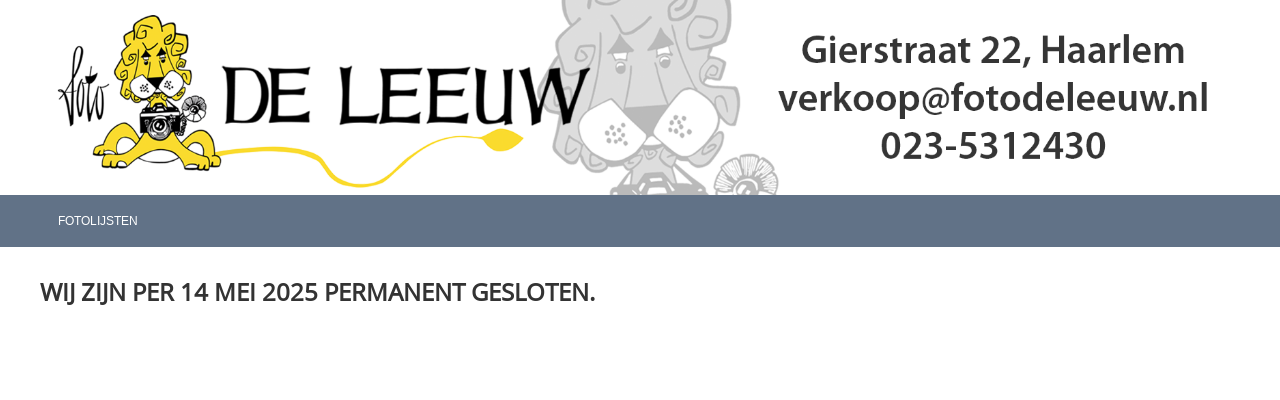

--- FILE ---
content_type: text/html; charset=UTF-8
request_url: https://www.fotodeleeuw.nl/compact-cameras/nikon/
body_size: 11173
content:
<!DOCTYPE html> <html lang="nl" class="no-js"> <head> <meta http-equiv="content-type" content="text/html; charset=utf-8"/> <meta name="description" content=""/> <meta name="robots" content="index,follow"> <meta name="viewport" content="width=device-width, initial-scale=1, user-scalable=yes, maximum-scale=5" /> <title>Nikon</title> <base href="https://www.fotodeleeuw.nl/"/> <link rel="dns-prefetch" href="https://fonts.gstatic.com/"> <link rel="dns-prefetch" href="https://cdn.shoptrader.com/"> <link rel="dns-prefetch" href="https://connect.facebook.net/"> <link rel="prefetch" href="/images/fonts/droid_sans_regular.ttf" fetchpriority="high"> <link rel="prefetch" href="/images/fonts/open_sans_regular.ttf" fetchpriority="high"> <link rel="icon" href="https://www.fotodeleeuw.nl/images/faviconimages/Vaficon logo 64x64px.jpg" type="image/x-icon"> <link rel="shortcut icon" type="image/x-icon" href="https://www.fotodeleeuw.nl/images/faviconimages/Vaficon logo 64x64px.jpg"/> <link rel="canonical" href="https://www.fotodeleeuw.nl/compact-cameras/nikon/"/> <script>
        window.translations = {
                        PRODUCT_CARD_ARIA_LABEL: 'Product: ',
            PRODUCT_PRIJS_ARIA_LABEL: 'Prijs: ',
                        SHOPPING_CART_BUTTON_ARIA_LABEL_1: 'Voeg ',
            SHOPPING_CART_BUTTON_ARIA_LABEL_2: ' toe aan winkelwagen',
            PRODUCT_PRIJS_KORTING_ARIA_LABEL_1: 'Van ',
            PRODUCT_PRIJS_KORTING_ARIA_LABEL_2: ' voor ',
                        SHOPPINGCART_ARIA_LIVE_QUANTITY_UPDATE_MESSAGE_BEGIN: 'Aantal van',
            SHOPPINGCART_ARIA_LIVE_QUANTITY_INCREASE_MESSAGE: 'is verhoogd naar',
            SHOPPINGCART_ARIA_LIVE_QUANTITY_DECREASE_MESSAGE: 'is verlaagd naar',
            SHOPPINGCART_ARIA_LIVE_DELETE_PRODUCT_MESSAGE: 'is verwijderd uit de winkelwagen.',
            SHOPPINGCART_ARIA_LIVE_QUANTITY_REFRESH_MESSAGE: 'is bijgewerkt naar'
        };
    </script> <style>
            @font-face{font-family:'Droid Sans';font-style:normal;font-weight:400;size-adjust:100%;src:local('Droid Sans'),local('DroidSans'),url(/images/fonts/droid_sans_regular.ttf) format('truetype');font-display:swap}@font-face{font-family:'Open Sans';font-style:normal;font-weight:400;size-adjust:100%;src:local('Open Sans'),local('OpenSans'),url(/images/fonts/open_sans_regular.ttf) format('truetype');font-display:swap}.wishlist_button{width:100%;height:15px}@media screen and (min-width:963px){div#column_left,div#column_right{position:relative;float:left;width:20%}div.wrapper.content div#content.col_left,div.wrapper.content div#content.col_right{position:relative;float:left;width:-moz-calc(80% - 10px);width:-webkit-calc(80% - 10px);width:calc(80% - 10px)}div.wrapper.content.col_left.col_right div#content{position:relative;float:left;margin-left:10px;margin-right:10px;width:-moz-calc(60% - 20px);width:-webkit-calc(60% - 20px);width:calc(60% - 20px)}}@media screen and (max-width:479px) and (min-width:120px){div.wrapper.content div.categories.mobile_products__cols--1,div.wrapper.content div.products_gallery_row.mobile_products__cols--1{margin:0 auto;margin-bottom:10px;width:-moz-calc(100% - 5px);width:-webkit-calc(100% - 5px);width:calc(100% - 5px)}div.wrapper.content div.categories.mobile_products__cols--2,div.wrapper.content div.products_gallery_row.mobile_products__cols--2{margin-right:10px;margin-bottom:10px;width:-moz-calc(50% - 13px);width:-webkit-calc(50% - 13px);width:calc(50% - 13px)}div.wrapper.content.productsHasBorder div.categories.mobile_products__cols--2,div.wrapper.content.productsHasBorder div.products_gallery_row.mobile_products__cols--2{margin-right:6px;margin-bottom:6px;width:-moz-calc(50% - 16px);width:-webkit-calc(50% - 16px);width:calc(50% - 16px)}}@media screen and (min-width:120px) and (max-width:479px){div.wrapper.content div.categories:nth-child(2n),div.wrapper.content div.products_gallery_row:nth-child(2n){margin-right:0}}@media screen and (min-width:120px) and (max-width:724px){div#content,div#menu,div.container{margin:0 auto;position:relative}}@media screen and (min-width:120px) and (max-width:724px){div#content{width:-moz-calc(100% - 20px);width:-webkit-calc(100% - 20px);width:calc(100% - 20px)}}@media screen and (min-width:725px) and (max-width:962px){div#content{position:relative;margin:0 auto;width:-moz-calc(100% - 20px);width:-webkit-calc(100% - 20px);width:calc(100% - 20px)}}div.categories,div.products_gallery_row,div.products_lijst_row{padding:4px;position:relative;float:left}div.categories_imagecontainer,div.products_gallery_row_imagecontainer,div.products_lijst_row_imagecontainer{position:relative;text-align:center}div.layover{position:absolute;top:0;left:0;right:0;margin:auto;text-align:center;z-index:5;height:100%;width:100%}.products_gallery_row_imagecontainer.vierkant,.categories_imagecontainer.vierkant,.vierkant div.layover{aspect-ratio:auto 1 / 1}.products_gallery_row_imagecontainer.langwerpig,.categories_imagecontainer.langwerpig,.langwerpig div.layover{aspect-ratio:auto 209 / 250}@media screen and (min-width:120px) and (max-width:724px){.productinfo_imagecontainer{--container__width:100}}@media screen and (min-width:280px) and (max-width:724px){.productinfo_imagecontainer{--container__width:260}}@media screen and (min-width:320px) and (max-width:724px){.productinfo_imagecontainer{--container__width:300}}@media screen and (min-width:360px) and (max-width:724px){.productinfo_imagecontainer{--container__width:340}}@media screen and (min-width:375px) and (max-width:724px){.productinfo_imagecontainer{--container__width:355}}@media screen and (min-width:390px) and (max-width:724px){.productinfo_imagecontainer{--container__width:370}}@media screen and (min-width:414px) and (max-width:724px){.productinfo_imagecontainer{--container__width:394}}@media screen and (min-width:428px) and (max-width:724px){.productinfo_imagecontainer{--container__width:408}}@media screen and (min-width:476px) and (max-width:724px){.productinfo_imagecontainer{--container__width:456}}@media screen and (min-width:725px){.productinfo_imagecontainer{aspect-ratio:1 / 1}}@media screen and (min-width:725px){.productinfo_imagecontainer.product-has-single-image.productimage-has-no-thumbnail{aspect-ratio:5 / 4}}
/*!*.productinfo_imagecontainer #owl-carousel-big.owl-loaded .owl-dots,*!*/
 @media screen and (max-width:724px){.productinfo_imagecontainer{--productinfo-owl-dots__height:40;--productinfo-owl-thumbnails__height:80;--productinfo-owl-dots-and-thumbnails__height:120}.productinfo_imagecontainer{--productinfo-product-image__width:var(--container__width);--productinfo-product-image__height:var(--container__width)}.productinfo_imagecontainer.langwerpig{--langwerpig-aspect-ratio:calc(250 / 209);--productinfo-product-image__height:calc(var(--container__width) * var(--langwerpig-aspect-ratio))}.productinfo_imagecontainer:not(.product-has-single-image):not(.productimage-has-no-thumbnail){aspect-ratio:var(--container__width) / calc(var(--productinfo-product-image__height) + var(--productinfo-owl-dots-and-thumbnails__height))}.productinfo_imagecontainer.product-has-single-image:not(.productimage-has-no-thumbnail){aspect-ratio:var(--container__width) / calc(var(--productinfo-product-image__height) + var(--productinfo-owl-thumbnails__height))}.productinfo_imagecontainer.product-has-single-image.productimage-has-no-thumbnail{aspect-ratio:var(--container__width) / var(--productinfo-product-image__height)}.productinfo_imagecontainer:not(.product-has-single-image) #owl-carousel-big{min-height:calc((var(--productinfo-product-image__height) + var(--productinfo-owl-dots__height)) * 1px)}.productinfo_imagecontainer.product-has-single-image #owl-carousel-big{min-height:calc(var(--productinfo-product-image__height) * 1px)}.productinfo_imagecontainer #owl-carousel-big .owl-dots,.productinfo_imagecontainer #owl-carousel-thumb{transition-delay:.2s;transition-duration:.1s;transition-property:opacity}.productinfo_imagecontainer:has(#owl-carousel-thumb:not(.owl-loaded)) .owl-dots,.productinfo_imagecontainer #owl-carousel-thumb:not(.owl-loaded){opacity:0}}.advanced-search-inner .configuration_tep_meta{margin-bottom:1rem}.lastViewedProduct_image{aspect-ratio:auto 5 / 6}.owl-thumb img{width:auto;height:auto}.lastViewedProduct_image img,.products_gallery_row_imagecontainer img,.categories_imagecontainer img,#mobile_menu_logo img,#preview img{width:auto;height:auto}#breadcrums span{display:inline-block;margin-bottom:5px}#breadcrums a{float:left}#breadcrums span.raquo,#breadcrums span.space{float:left;margin:0 5px}@media screen and (max-width:768px){#breadcrums.breadcrumbs_mobile_inline{width:100%;overflow:hidden}.breadcrumbs_mobile_inline{margin-bottom:16px}#breadcrums.breadcrumbs_mobile_inline .breadcrumbs-listing{display:flex;overflow-x:auto;white-space:nowrap;-webkit-overflow-scrolling:touch;-ms-overflow-style:none;scrollbar-height:none;scrollbar-width:none}#breadcrums.breadcrumbs_mobile_inline .breadcrumbs-listing::-webkit-scrollbar{display:none}}div#productinfo_previous_next{position:relative;margin-bottom:10px;text-align:right}div#productinfo_previous_next ul li{position:relative;display:block;float:right;margin:0 0 0 5px}div#productinfo_previous_next ul li.listing{position:relative;display:block;float:left;margin:4px 0 0 5px}div#productinfo_previous_next ul li.next a,div#productinfo_previous_next ul li.previous a{display:inline-block;padding:3px;-webkit-border-radius:5px;-moz-border-radius:5px;border-radius:5px}div#productinfo_previous_next ul li a span{display:inline-block;text-indent:-9999px}div.sortby{position:relative;padding:10px 0;height:25px;line-height:25px}div.products_display_count{position:relative;float:left}div.product-listing-sorting{position:relative;float:right}div.product-listing-sorting input.submit-btn{display:none}@media screen and (min-width:120px) and (max-width:724px){div.sortby{height:auto}div.halfwidth,div.products_display_count{position:relative;float:left}div.product-listing-sorting{position:relative;float:right}div.product-listing-sorting select{width:100px}div#productinfo_left,div#productinfo_right,productinfo_left_and_right{position:relative;float:none;width:100%}}@media screen and (min-width:1200px){div.wrapper.bigScreen div#productinfo_left{position:relative;float:left;width:46%}div.wrapper.bigScreen div#productinfo_right{position:relative;float:right;margin-left:4%;width:48%}div.wrapper.no_col div#PRODUCT_INFO_PRICE_BOX div#productinfo_price_box_left{position:relative;float:left;width:50%}div.wrapper.no_col div#PRODUCT_INFO_PRICE_BOX div#productinfo_price_buttons_right{position:relative;float:right;width:100%}div.wrapper.no_col div#PRODUCT_INFO_PRICE_BOX div#productinfo_price_box_right{position:relative;float:right;width:50%}}.products_gallery_row_imagecontainer,.categories_imagecontainer,div.layover{width:-moz-available;width:-webkit-fill-available}.div_product_counter.products_gallery_row{display:flex;flex-direction:column;flex-wrap:wrap}.products_gallery_row_name{flex:1 1 auto;width:100%}.page_placeholder_layover,#wishlist_popup,#mobile_menu_container,#quickview_overlay,#quickview_holder,.floating_basket_wrapper,.mobile_menu_search_bar{display:none}.mobile_menu_open{display:block!important}div.clear{clear:both}.box-disabled{display:none}div.wrapper.full{width:100%}div#footer,div#header,div#menu,div#menu_top,div#menu_top_standaard{position:relative;margin:0 auto}*,a img{border:0}article,aside,code,details,figcaption,figure,footer,header,hgroup,menu,nav,pre,section{display:block}a img,img{max-width:100%}#mobile_menu_container.contains_submenu #mobile_menu.mobile_menu_open #cols_mobile #categories{display:flex;flex-direction:column;justify-content:space-between;min-height:calc(100vh - 70px)}.sub-menu-mobile{margin:0 .5rem}.sub-menu-mobile__top-menu-content{background-color:rgb(0 0 0 / .05);margin-top:2rem;margin-bottom:8px}.sub-menu-mobile__top-menu-content .top_menu li[class*="item"]{display:block;padding:0 10px;height:50px;line-height:50px;color:#333;cursor:pointer}.sub-menu-mobile__top-menu-content .top_menu li[class*="item"]{display:block;padding:0 10px;height:50px;line-height:50px;color:#333;cursor:pointer}.sub-menu-mobile__top-menu-content .top_menu li[class*="item"]:not(:last-of-type){border-bottom:1px solid rgb(0 0 0 / .075)}.sub-menu-mobile__social-media-items .menu-top-content__social-media-items{font-size:1.5em}.sub-menu-mobile__social-media-items .menu-top-content__social-media-items a:not(:first-of-type){margin-left:.5rem}.menu_top_content img,.header_bottom img,#owl-carousel-homepage img,.bottom_footer img,.box_content img,#PRODUCT_INFO_DESCRIPTION_BOX img,.price_box img,#blog img,.changetable img{height:auto}*{padding:0;margin:0}a,a i[class^=icon-]{text-decoration:none}input.general_input_field{padding:0 5px;border:1px solid #d9d9d9;-webkit-border-radius:5px;-moz-border-radius:5px;border-radius:5px;height:25px}div.account-icon,div.menu-icon,div.search-icon,div.shopping-icon{top:4px;height:40px;line-height:40px;font-size:24px;text-align:center;position:relative;cursor:pointer}@media screen and (min-width:120px) and (max-width:962px){div.wrapper.full.fixed.menu_top,div.wrapper.header,div.wrapper.header_bottom{position:relative!important}div.wrapper{position:relative;float:none;width:100%}div#menu ul.parent,div.wrapper.menu_top{display:none}div.menu-icon,div.search-icon,div.shopping-icon{display:block}div#column_left,div#column_right,div.wrapper:not(.menu) div.hide_searchbox{display:none}div#menu{height:50px;position:relative;margin:0 auto;width:100%}div.searchbox,div.searchbox input.searchInput{box-shadow:none!important;float:left!important;height:40px!important;position:relative!important}div.searchbox{background:#fff0!important;border:0!important;border-radius:0!important;left:0!important;margin:0 0 0 10px!important;padding:0!important;right:0!important;top:5px!important;width:calc(100% - 166px)!important}div.searchbox input.searchInput{border-radius:0;padding:0 5px!important;width:calc(100% - 53px)!important}div.searchbox button.searchSubmit,div.searchbox span.searchSubmit{border:0!important;box-shadow:none!important;height:40px!important;width:40px!important}div.searchbox span.searchSubmit{background:#fff;color:#000;cursor:pointer!important;display:inline-block!important;padding:0!important;position:relative!important;text-align:center!important}div.searchbox button.searchSubmit{background:#fff0;border-radius:0;font-size:18px;left:0!important;margin:0!important;position:absolute!important;top:2px!important}div#menu>.searchbox{display:none!important}div#shoppingcart div.form_section{width:100%}div.menu-icon{margin-left:20px;float:left}div.account-icon,div.search-icon,div.shopping-icon{margin-right:5px;margin-left:5px;float:right;width:30px}div.menu-icon span.icon-menu7{position:relative}div.menu-icon span.text-menu7{bottom:3px;font-size:12px;height:10px;left:0;line-height:10px;position:absolute;width:40px}}@media screen and (min-width:963px){div#mobile_menu,div.header_mobile_logo,div.search-icon{display:none}}@media screen and (min-width:1200px){div#mobile_menu_logo,div.account-icon,div.menu-icon,div.search-icon,div.shopping-icon{display:none}div.container{position:relative;margin:0 auto;padding-top:10px;padding-bottom:10px}div.wrapper.wideScreen div#footer,div.wrapper.wideScreen div#header,div.wrapper.wideScreen div#menu_top,div.wrapper:not(.full).wideScreen{position:relative;margin:0 auto;width:1200px}div.wrapper.bigScreen div#footer,div.wrapper.bigScreen div#header,div.wrapper.bigScreen div#menu_top,div.wrapper:not(.full).bigScreen,div.wrapper.bigScreen div#menu_full div#menu{position:relative;margin:0 auto;width:98%}div.wrapper.smallScreen div#footer,div.wrapper.smallScreen div#header,div.wrapper.smallScreen div#menu_top,div.wrapper:not(.full).smallScreen{position:relative;margin:0 auto;width:963px}div.wrapper.smallScreen.menuHasBorder.menu div#menu,div.wrapper.smallScreen.menuHasBorder.menu div#menu div.dropdown_menu_horizontaal,div.wrapper.smallScreen.menuHasBorder.menu div#menu>ul>li:hover>div.dropdown_menu_horizontaal{width:961px}div.wrapper.smallScreen.menu div#menu,div.wrapper.smallScreen.menu div#menu div.dropdown_menu_horizontaal,div.wrapper.smallScreen.menu div#menu>ul>li:hover>div.dropdown_menu_horizontaal{width:963px}div.wrapper.wideScreen.menuHasBorder.menu div#menu,div.wrapper.wideScreen.menuHasBorder.menu div#menu div.dropdown_menu_horizontaal,div.wrapper.wideScreen.menuHasBorder.menu div#menu>ul>li:hover>div.dropdown_menu_horizontaal{width:1198px}div.wrapper.wideScreen.menu div#menu,div.wrapper.wideScreen.menu div#menu div.dropdown_menu_horizontaal,div.wrapper.wideScreen.menu div#menu>ul>li:hover>div.dropdown_menu_horizontaal{width:1200px}div#menu ul.parent{display:block}div.wrapper.content.no_col.same_background div.container{padding-left:0;padding-right:0}div.wrapper.content.no_col div.container{padding-left:10px;padding-right:10px}div.wrapper.content.no_col div#content{position:relative;width:100%}div.searchbox{margin-top:13px;width:160px}div.searchbox input.searchInput{width:120px}div.contentBlock,div.w25,div.w33,div.w50,div.w66,div.w75{float:left}div.w25{width:-moz-calc(25% - 7.5px);width:-webkit-calc(25% - 7.5px);width:calc(25% - 7.5px)}div.w33{width:-moz-calc(33.33% - 6.66px);width:-webkit-calc(33.33% - 6.66px);width:calc(33.33% - 6.66px)}div.w50{width:-moz-calc(50% - 5px);width:-webkit-calc(50% - 5px);width:calc(50% - 5px)}div.w66{width:-moz-calc(66.66% - 3.33px);width:-webkit-calc(66.66% - 3.33px);width:calc(66.66% - 3.33px)}div.w75{width:-moz-calc(75% - 2.5px);width:-webkit-calc(75% - 2.5px);width:calc(75% - 2.5px)}div.w100{float:none;width:-moz-calc(100%);width:-webkit-calc(100%);width:calc(100%);margin-right:0}}@media screen and (min-width:1367px){div.wrapper.bigScreen div#footer,div.wrapper.bigScreen div#header,div.wrapper.bigScreen div#menu_top,div.wrapper:not(.full).bigScreen,div.wrapper.bigScreen div#menu_full div#menu{position:relative;margin:0 auto;width:80%}}div.wrapper.full.fixed.menu_top{position:fixed;top:0;left:0;height:40px;width:100%}div#menu_top,div#menu_top>ul,div#menu_top>ul>li{position:relative}div.wrapper.menu_top{z-index:7779}div.wrapper.menu{z-index:1000}div#menu_top_content{position:relative;float:left;height:40px;line-height:40px}div#menu_top{height:40px}div#menu_top>ul{float:right}div#inner_menu ul li,div#menu_top>ul>li,div.languages_controller ul li{float:left;list-style:none}div#menu_top ul li{padding:0 10px}div#menu_top ul li.login-button{padding:0 20px 0 10px}div#menu_top ul li.login-button>a>i{right:5px}div#menu_top>ul,div.languages_controller ul{line-height:40px}div#menu_top li#logged-in-bar>span.logout{margin-left:10px}body.logged-in ul.top_menu>li>a[href$="create_account.php"]{display:none}.clearfix:after,div#menu_top:after,div.configuration_tep_meta:after,div.menu_top:after,div.tep_meta_continue:after,div.tep_meta_general:after{content:".";display:block;height:0;clear:both;visibility:hidden}div#loggedin-bar,div#login-bar,div.ac_results{-moz-border-radius-bottomright:5px;-moz-border-radius-bottomleft:5px}div#loggedin-bar,div.ac_results{-webkit-border-bottom-right-radius:5px;-webkit-border-bottom-left-radius:5px;border-bottom-right-radius:5px;border-bottom-left-radius:5px}div#mobile_menu_logo{width:calc(100% - 200px);position:relative;float:right;text-align:center;height:50px}div#mobile_menu_logo img{height:42px;margin:2px 0}div.wrapper.header img,div.wrapper.header_bottom img{max-width:100%;vertical-align:top}div.header_mobile_logo{position:relative;margin:0 auto;padding-top:10px;text-align:center}div.searchbox{position:relative;float:right;height:33px;width:160px;font-size:16px;line-height:18px;color:#000}div.searchbox input.searchInput{position:relative;float:left;height:25px;border:0;-webkit-border-radius:0;-moz-border-radius:0;border-radius:0;color:#000}div.searchbox input.searchInput:-webkit-input-placeholder{color:#000;opacity:1}div.searchbox input.searchInput:-moz-placeholder{color:#000;opacity:1}div.searchbox input.searchInput:-ms-input-placeholder{color:#000;opacity:1}div.searchbox span.searchSubmit{background:#fff;display:inline-block;position:relative;text-align:center;font-size:16px;height:25px;color:#000}div.searchbox button.searchSubmit{border:0;background:0 0;border-radius:0;height:25px;width:25px}div.basket_wrapper{display:block;position:relative;margin-top:5px;margin-left:5px;height:30px;float:right;z-index:7780;-webkit-border-radius:5px;-moz-border-radius:5px;border-radius:5px}div.basket_wrapper .loading{height:100px}div.basket_wrapper:hover{-webkit-border-radius:5px;-webkit-border-bottom-right-radius:0;-webkit-border-bottom-left-radius:0;-moz-border-radius:5px;-moz-border-radius-bottomright:0;-moz-border-radius-bottomleft:0;border-radius:5px 5px 0 0}div.basket_wrapper:hover div.floating_basket_wrapper{position:absolute;display:block;top:30px;right:0;width:375px;-webkit-border-radius:5px;-webkit-border-top-right-radius:0;-moz-border-radius:5px;-moz-border-radius-topright:0;border-radius:5px 0 5px 5px}div.cart_content span.icon{position:absolute;top:5px;right:8px;font-size:20px}div.cart_content span.quantity{position:absolute;top:3px;right:0;line-height:18px;padding:0 5px;height:18px;text-align:center;-webkit-border-radius:10px;-moz-border-radius:10px;border-radius:10px}div.cart_content span.no-icon.quantity{top:6px}div.load_cart_content{position:relative;display:block;float:right;height:15px;right:6px;width:15px;top:7px;background:url(../cart_content_loader.gif) no-repeat!important}div.cart_content{position:relative;margin:0 5px;line-height:30px;height:30px;float:right;font-weight:700;background-repeat:repeat-x}div.cart_content span.shopping_cart_text{position:relative;margin-left:5px;margin-right:50px}.home_page_listing{display:flex;-webkit-flex-wrap:wrap;flex-wrap:wrap}.product_info_manuals{margin:0 0 10px 0}body{background:#fff;background-image:none;background-position:center center;background-repeat:repeat;background-attachment:fixed}body,span.text,.item_level_1{font-family:Open Sans;font-size:12px;line-height:30px}div.wrapper.smallScreen.header,div.wrapper.wideScreen.header,div.wrapper.bigScreen.header{background:#fff}div.wrapper.header_bottom,div.wrapper.content{background:#fff;color:#333}a{color:#333}div.wrapper.menu_top{background:#465363;color:#fff}li.login-button.clicked,div.wrapper.menu_top ul li:hover{background:#000}div#menu_top ul li a{color:#fff}div#menu_top ul li:hover a{color:#fff}li.login-button.clicked a{color:#ffffff!important}div#loggedin-bar a,div#login-bar a{color:#ffffff!important}div#loggedin-bar,div#login-bar{background:#465363!important}div.lastViewedProduct_box_container h3,div#filterContainer div.filter-header,#leeftijdcontrole h1,#leeftijdcontrole h2,#content h1,#content h2,#content h3,#content h4,#content h5,#content h6,.box_top,.box_product_name h2,.lastViewedProduct h2,span.content-header{font-family:Open Sans;font-size:14px}.item_level_0{font-family:Helvetica,Arial,sans;font-size:12px}div#menu_full{background:#617287;border:1px solid #617287}@media screen and (min-width:963px){div#menu>ul{width:801px}}@media screen and (min-width:1200px){div#menu>ul{width:1038px}}div#menu{background:#617287}div.searchbox_mobile span,div#menu_mobile ul li a,div#menu ul li a{color:#fff}@media screen and (min-width:120px) and (max-width:962px){div#menu,div#menu a{background:#617287;color:#fff}}div#menu ul li.active,div#menu ul li.iehover{background:#e8e8e8}div#menu ul li.active a,div#menu ul li.iehover a{color:#465363;background:#e8e8e8}div#menu li.item_level_0{border-right:1px solid #617287}div#menu ul li.item_level_0 ul{border:1px solid #617287}div#menu ul li.iehover ul li:hover>a{background:#617287;color:#fff}.item_level_1{background:#617287}.item_level_2{background:#617287}.item_level_3{background:#617287}.item_level_4{background:#617287}.item_level_5{background:#617287}.item_level_6{background:#617287}.item_level_7{background:#617287}@media screen and (min-width:725px) and (max-width:962px){div.wrapper.overview_products_col_4.content div.categories,div.wrapper.overview_products_col_4.content div.products_gallery_row{position:relative;margin-right:10px;margin-bottom:10px;width:-moz-calc(25% - 15.5px);width:-webkit-calc(25% - 15.5px);width:calc(25% - 15.5px)}div.wrapper.overview_products_col_4.content.productsHasBorder div.categories,div.wrapper.overview_products_col_4.content.productsHasBorder div.products_gallery_row{position:relative;margin-right:7.5px;margin-bottom:7.5px;width:-moz-calc(25% - 16px);width:-webkit-calc(25% - 16px);width:calc(25% - 16px)}div.wrapper.overview_products_col_4.content.productsHasBorder div.categories:nth-child(4n),div.wrapper.overview_products_col_4.content.productsHasBorder div.products_gallery_row:nth-child(4n),div.wrapper.overview_products_col_4 div.categories:nth-child(4n),div.wrapper.overview_products_col_4 div.products_gallery_row:nth-child(4n){margin-right:0}}@media screen and (min-width:963px){div.wrapper.overview_products_col_4.no_col div.categories,div.wrapper.overview_products_col_4.no_col div.products_gallery_row{position:relative;margin-right:10px;margin-bottom:10px;width:-moz-calc(25% - 15.5px);width:-webkit-calc(25% - 15.5px);width:calc(25% - 15.5px)}div.wrapper.overview_products_col_4.productsHasBorder.no_col div.categories,div.wrapper.overview_products_col_4.productsHasBorder.no_col div.products_gallery_row{position:relative;margin-right:8px;margin-bottom:8px;width:-moz-calc(25% - 16px);width:-webkit-calc(25% - 16px);width:calc(25% - 16px)}div.wrapper.overview_products_col_4.productsHasBorder.no_col div.categories:nth-child(4n),div.wrapper.overview_products_col_4.productsHasBorder.no_col div.products_gallery_row:nth-child(4n),div.wrapper.overview_products_col_4.no_col div.categories:nth-child(4n),div.wrapper.overview_products_col_4.no_col div.products_gallery_row:nth-child(4n){margin-right:0}div.wrapper.overview_products_col_4.col_right:not(.col_left) div.categories,div.wrapper.overview_products_col_4.col_left:not(.col_right) div.categories,div.wrapper.overview_products_col_4.col_right:not(.col_left) div.products_gallery_row,div.wrapper.overview_products_col_4.col_left:not(.col_right) div.products_gallery_row{position:relative;margin-right:10.5px;margin-bottom:10.5px;width:-moz-calc(25% - 16px);width:-webkit-calc(25% - 16px);width:calc(25% - 16px)}div.wrapper.overview_products_col_4.productsHasBorder.col_right:not(.col_left) div.categories,div.wrapper.overview_products_col_4.productsHasBorder.col_left:not(.col_right) div.categories,div.wrapper.overview_products_col_4.productsHasBorder.col_right:not(.col_left) div.products_gallery_row,div.wrapper.overview_products_col_4.productsHasBorder.col_left:not(.col_right) div.products_gallery_row{position:relative;margin-right:8px;margin-bottom:8px;width:-moz-calc(25% - 16px);width:-webkit-calc(25% - 16px);width:calc(25% - 16px)}div.wrapper.overview_products_col_4.col_right:not(.col_left) div.categories:nth-child(4n),div.wrapper.overview_products_col_4.col_right:not(.col_left) div.products_gallery_row:nth-child(4n),div.wrapper.overview_products_col_4.col_left:not(.col_right) div.categories:nth-child(4n),div.wrapper.overview_products_col_4.col_left:not(.col_right) div.products_gallery_row:nth-child(4n){float:right;margin-right:0}}#owl-carousel-homepage .owl-dots .owl-dot.active span,#owl-carousel-homepage .owl-dots .owl-dot:hover span{background:#ff0000!important}div#slider-homepage{max-height:20px}.sf-menu li,div#menu,div#menu ul li,div#menu ul li.item_level_0{position:relative}div#menu ul li{float:left;list-style:none}div#menu ul li.item_level_0{height:50px;line-height:50px}div#menu ul li.item_level_0 a{display:block;padding:0 10px}div#menu ul li.item_level_0 ul ul{margin-left:0}div#menu ul li.item_level_0 ul li{position:relative;height:36px;line-height:36px;float:left;list-style:none;text-align:left;width:250px}div#menu ul li.item_level_0 ul li a{text-transform:none}div#menu li.item_level_0 ul li ul li{width:250px}.sf-menu,.sf-menu *{margin:0;padding:0;list-style:none}.sf-menu ul{position:absolute;display:none;top:100%;left:0;z-index:29}div#menu ul li{z-index:unset!important}.sf-menu a,.sf-menu li.sfHover>ul,.sf-menu li:hover>ul{display:block}div.wrapper.menuHasBorder .sf-menu ul{margin-left:-1px}.sf-menu>li{float:left}.sf-menu a{position:relative}.sf-menu ul ul{top:0;margin-top:-1px;left:250px}div#menu ul li{z-index:100}
        </style> <link rel="stylesheet" href="/themes/4000/css/abstracts/_print.css" media="print" crossorigin> <link rel="stylesheet" href="/images/css/stApp.css?v=127.29271851563065119156" crossorigin></head> <body id="st_index" class="compact-cameras nikon not-logged-in"> <a name="body-top"></a> <div class="page_placeholder_layover" id="page_placeholder_layover"> <img src="opc_loader.png" class="opc_loader" alt="opc_loader"/> </div> <div class="opc_melding small"></div><div class="wrapper standaard wideScreen header"> <div id="header"> <div class="changetable user_input"> <p><a href="https://www.fotodeleeuw.nl/"><img alt="" src="https://www.fotodeleeuw.nl/images/bannersitenieuw.png" /></a></p> <p></p> <p></p> <p></p> <p></p> <div class="clear"></div> </div> <div class="searchbox"> <form name="advanced_search" action="https://www.fotodeleeuw.nl/advanced_search_result.php" method="get" enctype="application/x-www-form-urlencoded"> <input type="hidden" name="form_name" value="advanced_search"> <input type="hidden" name="search_in_description" value="0"> <input type="hidden" name="Beschrijving" value="0"> <input type="hidden" name="Artikelnaam" value=true> <input type="hidden" name="Ean" value="1"> <input type="hidden" name="Sku" value="1"> <input type="hidden" name="Artikelnummer" value="1"> <input type="hidden" name="Tag" value="0"> <input type="hidden" name="inc_subcat" value="1"> <input name="keywords" type="text" value="" placeholder="Zoeken..." class="general_input_field searchInput ac_input search_1" id="search" /> <span class="searchSubmit"><button class="searchSubmit" type="submit"><i class="icon-search3"></i></button></span> <div class="clear"></div> </form> </div> </div> </div><div id="mobile_menu_overlay"></div> <div id="mobile_menu_container" class=""> <div id="mobile_menu"> <div id="mobile_menu_info"> <div id="mobile_menu_close" class="icon-cross"></div> <div class="search-icon"> <a><span class="icon-search"></span></a> </div> <div id="mobile_menu_shopping_cart" class="mobile_menu_navigation_items"><a href="https://www.fotodeleeuw.nl/shopping_cart.php"><span class="icon-basket"></span></a></div> <div id="mobile_menu_account" class="mobile_menu_navigation_items"> <a href="https://www.fotodeleeuw.nl/account.php"><span class="icon-user"></span></a> </div> <div class="clear"></div> </div> <div class="mobile_menu_search_bar"> <div class="mobile_searchbox"> <form name="advanced_search" action="https://www.fotodeleeuw.nl/advanced_search_result.php" method="get" enctype="application/x-www-form-urlencoded"> <input type="hidden" name="form_name" value="advanced_search"> <input type="hidden" name="search_in_description" value="0"> <input type="hidden" name="inc_subcat" value="1"> <input name="keywords" type="text" value="" placeholder="Zoeken..." class="searchInput ac_input search_1 mobile_search" id="sqr_mobile_menu_search"/> <span class="searchSubmit"><button class="searchSubmit" type="submit"><i class="icon-search3"></i></button></span> <div class="clear"></div> </form> </div> </div> <div id="cols_mobile"> <div id="categories" class="box box-bordercolor categories_box mobile_box"> <div class="box_content"> <div class="menu-header test2 parent-item" id="dmrp_0"> <span class="item"> <a href="testjesse">
                                Home
                            </a> </span> </div> <div class="menu-header parent-item" id="dmm_114"> <span class="item"> <a target="_self" href="https://www.fotodeleeuw.nl/fotolijsten/">
                                    Fotolijsten
                                </a> </span> </div> </div> </div> <div id="cols_mobile_placeholder" class="clearfix"></div> <input type="hidden" name="MOBILE_SHOW_CATEGORIES_ONLY" value="true"> </div> </div> </div><div class="wrapper full wideScreen menuHasBorder menu"> <div id="menu_full"> <div id="menu"> <ul class="sf-menu parent"> <li class="item1 item_level_0" id="dmvr_114"> <a target="_self" title="Fotolijsten" class="itemLink" href="https://www.fotodeleeuw.nl/fotolijsten/">
                            Fotolijsten
                        </a> </li></ul> <div class="menu-icon"> <span class="icon-menu7"></span> </div> <div class="shopping-icon"> <a href="https://www.fotodeleeuw.nl/shopping_cart.php"><span class="icon-basket"></span></a> <span class="quantity" data-bind="text: cartCount"></span> </div> <div class="account-icon"> <a href="https://www.fotodeleeuw.nl/account.php"><span class="icon-user"></span></a> </div> <div class="clear"></div> </div> </div> </div><div class="wrapper wideScreen header_bottom"><h1><span style="color:hsl(0,0%,100%);">--V- ------ZZZ=</span></h1><h1><strong>WIJ ZIJN PER 14 MEI 2025 PERMANENT GESLOTEN.</strong></h1><p><span style="color:hsl(0,0%,100%);">-----------</span></p><h1><strong>&nbsp;</strong></h1><p>&nbsp;</p><p>&nbsp;</p><p><span style="color:hsl(0,0%,100%);">---</span></p><h1>&nbsp;</h1><p>&nbsp;</p><p>&nbsp;</p><p>&nbsp;</p><p><span style="color:#FFFFFF;"><span style="font-family:arial,helvetica,sans-serif;font-size:36px;"><strong><tt>_____</tt></strong></span></span></p><p>&nbsp;</p><h1>&nbsp;</h1><p>&nbsp;</p><p><span style="color:#FFFFFF;"><span style="font-family:arial,helvetica,sans-serif;font-size:36px;"><tt>---------------------</tt></span></span></p><p>&nbsp;</p><p><span style="color:#FFFFFF;"><span style="font-family:arial,helvetica,sans-serif;font-size:36px;"><tt>--------</tt></span></span></p><p>&nbsp;</p><p>&nbsp;</p><p><span style="color:#FFFFFF;"><span style="font-family:arial,helvetica,sans-serif;font-size:36px;"><tt>---</tt></span></span></p><p><span style="color:#FFFFFF;"><span style="font-family:arial,helvetica,sans-serif;font-size:36px;"><tt>-</tt><strong><tt>-----------------------------------</tt></strong></span></span></p><p><span style="color:#FFFFFF;">----------------------------</span></p><p><span style="color:#FFFFFF;">---------------------------</span></p><p><span style="color:#FFFFFF;">-------------------------</span></p><p>&nbsp;</p><p>&nbsp;</p><p>&nbsp;</p><p>&nbsp; &nbsp; &nbsp; &nbsp; &nbsp; &nbsp; &nbsp; &nbsp; &nbsp; &nbsp;&nbsp;</p><p><span style="color:#FFFFFF;">---------------------------------------------------------------------------------------------------------------------------------------------</span></p><p><span style="color:#FFFFFF;">&nbsp; &nbsp; &nbsp; &nbsp; &nbsp; &nbsp; &nbsp; &nbsp; &nbsp; &nbsp; &nbsp; &nbsp; &nbsp; &nbsp; &nbsp; &nbsp; &nbsp; &nbsp; &nbsp; &nbsp; &nbsp; &nbsp; &nbsp; &nbsp; &nbsp; &nbsp; &nbsp; &nbsp; &nbsp; &nbsp; &nbsp; &nbsp; &nbsp; &nbsp; &nbsp; &nbsp; &nbsp; &nbsp; &nbsp; &nbsp; &nbsp; &nbsp; &nbsp; &nbsp; &nbsp; &nbsp; &nbsp; &nbsp; &nbsp; &nbsp; &nbsp; &nbsp; &nbsp; &nbsp;----------------------------------------------------</span></p><h1 style="margin-left:40px;text-align:center;"><span style="color:#FFFFFF;">-------------------------------------------</span></h1><p>&nbsp;</p><p style="text-align:center;"><span style="color:#FFFFFF;"><span style="font-size:48px;"><u>-------------</u></span></span></p><p style="text-align:center;">&nbsp;</p><p><span style="color:#FFFFFF;"><span style="font-size:28px;">&nbsp; &nbsp; &nbsp; &nbsp; &nbsp; &nbsp; &nbsp; &nbsp; &nbsp; &nbsp; &nbsp; &nbsp; &nbsp; &nbsp; &nbsp; &nbsp; &nbsp; &nbsp; &nbsp; &nbsp;&nbsp; ---------------------------------------------------</span></span><span style="font-size:36px;">&nbsp; &nbsp; &nbsp; &nbsp; &nbsp;&nbsp; &nbsp; &nbsp;</span></p></div><div class="wrapper content   col_left   same_background wideScreen productsHasBorder overview_products_col_5"> <div class="container"> <input type="hidden" id="overview_products_col" value="5" /> <input type="hidden" id="image_dimensions" value="Vierkant" /> <input type="hidden" id="stock_check_hidden" value="true" /> <input type="hidden" id="winkelwagen_popup_hidden" value="true" /> <input type="hidden" id="basket_tekst_hidden" value="Bedrag" /> <input type="hidden" id="prijzen_zichtbaar_inloggen_hidden" value="-,--" /> <div id="column_left" class="connectedSortable"> <div id="categories" class="box  categories_box"> <div class="box_top boxBgShine00"><strong>Artikelen</strong></div> <div class="clear"></div> <div class="box_content"> <ul class='menu_level_0 column-widget'></ul> </div> </div> <div id="manufacturers" class="box  manufacturers_box"> <div class="box_top boxBgShine00"><strong>Merken</strong></div> <div class="clear"></div> <div class="box_content"> <form name="manufacturers" action="https://www.fotodeleeuw.nl/" method="get" enctype="application/x-www-form-urlencoded"> <input type="hidden" name="form_name" value="manufacturers"> <input type="hidden" name="action" value="manufacturer_id_selected_in_box"> <select name="manufacturers_id" id="manufacturer_id_selected_in_box" onchange="changeManufacturer(this)"> <option value="" attr-text="">Selecteer een merk</option> <option value="26" attr-text="https://www.fotodeleeuw.nl/minolta/">Minolta&nbsp; ( 2 )</option> </select> </form> </div> </div> <div id="reviews" class="box  reviews_box"> <div class="box_top boxBgShine00"><strong>Recensies</strong></div> <div class="clear"></div> <div class="box_content">
            
		Geen reviews

            </div> </div> <div id="guestbook" class="box  guestbook_box"> <div class="box_top boxBgShine00"><strong>Gastenboek</strong></div> <div class="clear"></div> <div class="box_content"> <div class="guestbook_container">Geen reacties geplaatst</div> <ul> <li><i class="icon-li icon-pencil"></i> <a class="guestbook link_boxen" href="https://www.fotodeleeuw.nl/guestbook_sign.php" title="Plaats een bericht">Plaats een bericht</a></li> <li><i class="icon-li icon-book"></i> <a class="guestbook link_boxen" href="https://www.fotodeleeuw.nl/guestbook.php" title="Lees alle berichten">Lees alle berichten</a></li> </ul> <div class="clear"></div> </div> </div> </div> <div id="content" class="col_left  "> <div id="breadcrums" class="breadcrumbs-scroll-container"> <div class="breadcrumbs-listing" itemscope itemtype="http://schema.org/BreadcrumbList"> <div itemprop="itemListElement" itemscope itemtype="https://schema.org/ListItem"><a href="https://www.fotodeleeuw.nl/" class="crumb breadcrumb trail" itemtype="http://schema.org/Thing" itemprop="item"><span itemprop="name">Home</span></a><meta itemprop="position" content="1" /></div><span class="raquo">/</span><div itemprop="itemListElement" itemscope itemtype="https://schema.org/ListItem"><a href="https://www.fotodeleeuw.nl/compact-cameras/" class="crumb breadcrumb trail" itemtype="http://schema.org/Thing" itemprop="item"><span itemprop="name">Compact Camera's</span></a><meta itemprop="position" content="2" /></div><span class="raquo">/</span><div itemprop="itemListElement" itemscope itemtype="https://schema.org/ListItem"><a href="https://www.fotodeleeuw.nl/compact-cameras/nikon/" class="crumb breadcrumb trail" itemtype="http://schema.org/Thing" itemprop="item"><span itemprop="name">Nikon</span></a><meta itemprop="position" content="3" /></div> <div class="clear"></div> </div> </div><div class="clear"></div>
<h1 class="categories_title">Nikon</h1> <div class="clear"></div><div class="clear"></div></div> <div id="column_right" class="connectedSortable "> </div> <div class="clear"></div> </div> </div><div class="wrapper full wideScreen footer"> <div id="footer"> <div class="two"> <div id="info_pages" class="box  info_pages_box"> <div class="box_top boxBgShine00"><strong>Klantenservice</strong></div> <div class="clear"></div> <div class="box_content"> <ul class="column-widget"> <li> <table> <tr style="vertical-align:top;"> <td class="liicon"> <i class="icon-li icon-arrow-right5"></i> </td> <td> <a href="https://www.fotodeleeuw.nl/fotolijsten/">Fotolijsten</a> </td> </tr> </table> </li> <li> <table> <tr style="vertical-align:top;"> <td class="liicon"> <i class="icon-li icon-arrow-right5"></i> </td> <td> <a href="https://www.fotodeleeuw.nl/algemene-voorwaarden/">Algemene voorwaarden</a> </td> </tr> </table> </li> </ul> </div> </div> </div> <div class="two"> <div id="BOX_HEADING_openingstijden" class="box  BOX_HEADING_openingstijden_box"> <div class="box_top boxBgShine00"><strong>Openingstijden</strong></div> <div class="clear"></div> <div class="box_content"> <h1><span class="text-huge"><strong>Openingstijden:</strong></span></h1><h1><span class="text-huge"><strong>Maandag &nbsp; &nbsp; &nbsp; &nbsp; &nbsp; &nbsp; &nbsp; gesloten</strong></span></h1><h1><span class="text-huge"><strong>Dinsdag &nbsp; &nbsp; &nbsp; &nbsp; &nbsp; &nbsp; &nbsp; &nbsp; gesloten</strong></span></h1><h1><span class="text-huge"><strong>Woensdag &nbsp; &nbsp; &nbsp; &nbsp; &nbsp; &nbsp; gesloten</strong></span></h1><h1><span class="text-huge"><strong>Donderdag &nbsp; &nbsp; &nbsp; &nbsp; &nbsp; &nbsp;gesloten</strong></span></h1><h1><span class="text-huge"><strong>Vrijdag &nbsp; &nbsp; &nbsp; &nbsp; &nbsp; &nbsp; &nbsp; &nbsp; &nbsp; &nbsp;gesloten</strong></span></h1><h1><span class="text-huge"><strong>Zaterdag &nbsp; &nbsp; &nbsp; &nbsp; &nbsp; &nbsp; &nbsp; &nbsp; gesloten</strong></span></h1><h1><span class="text-huge"><strong>Zondag &nbsp; &nbsp; &nbsp; &nbsp; &nbsp; &nbsp; &nbsp; &nbsp; &nbsp; &nbsp;gesloten</strong></span></h1><h1>&nbsp;</h1><div class="elementor-element elementor-element-c0929de e-con-full e-flex e-con e-parent e-lazyloaded" style="--align-content:initial;--align-items:initial;--align-self:initial;--background-transition:0.3s;--border-block-end-width:var(--border-bottom-width);--border-block-start-width:var(--border-top-width);--border-bottom-width:0px;--border-color:initial;--border-inline-end-width:var(--border-right-width);--border-inline-start-width:var(--border-left-width);--border-left-width:0px;--border-radius:0;--border-right-width:0px;--border-style:initial;--border-top-width:0px;--container-default-padding-bottom:0px;--container-default-padding-left:0px;--container-default-padding-right:0px;--container-default-padding-top:0px;--container-max-width:1400px;--container-widget-align-self:initial;--container-widget-flex-grow:0;--container-widget-height:initial;--container-widget-width:100%;--content-width:min(100%,var(--container-max-width,1140px));--display:flex;--e-con-grid-template-columns:repeat(3,1fr);--e-con-grid-template-rows:repeat(2,1fr);--flex-basis:auto;--flex-direction:column;--flex-grow:0;--flex-shrink:0;--flex-wrap-mobile:wrap;--flex-wrap:initial;--gap:var(--widgets-spacing,20px);--height:auto;--justify-content:initial;--margin-block-end:var(--margin-bottom);--margin-block-start:var(--margin-top);--margin-bottom:0px;--margin-inline-end:var(--margin-right);--margin-inline-start:var(--margin-left);--margin-left:0px;--margin-right:0px;--margin-top:0px;--min-height:initial;--order:initial;--overflow:visible;--overlay-mix-blend-mode:initial;--overlay-opacity:1;--overlay-transition:0.3s;--padding-block-end:var(--padding-bottom);--padding-block-start:var(--padding-top);--padding-bottom:var(--container-default-padding-bottom,10px);--padding-inline-end:var(--padding-right);--padding-inline-start:var(--padding-left);--padding-left:var(--container-default-padding-left,10px);--padding-right:var(--container-default-padding-right,10px);--padding-top:var(--container-default-padding-top,10px);--position:relative;--swiper-navigation-size:44px;--swiper-pagination-bullet-horizontal-gap:6px;--swiper-pagination-bullet-size:6px;--swiper-theme-color:#000;--text-align:initial;--widgets-spacing:20px 20px;--width:21.491%;--z-index:revert;-webkit-text-size-adjust:auto;-webkit-text-stroke-width:0px;align-content:var(--align-content);align-items:var(--align-items);align-self:var(--align-self);border-radius:var(--border-radius);box-sizing:border-box;caret-color:rgb(23, 58, 76);color:rgb(23, 58, 76);display:var(--display);flex-direction:var(--flex-direction);flex-wrap:var(--flex-wrap);flex:var(--flex-grow) var(--flex-shrink) var(--flex-basis);font-family:WixMadeforText-VariableFont_wght, sans-serif;font-size:16px;font-style:normal;font-variant-caps:normal;font-weight:400;gap:var(--gap);height:var(--height);justify-content:var(--justify-content);letter-spacing:normal;margin-block-end:var(--margin-block-end);margin-block-start:var(--margin-block-start);margin-inline-end:var(--margin-inline-end);margin-inline-start:var(--margin-inline-start);min-height:var(--min-height);min-width:0px;order:var(--order);orphans:auto;overflow:var(--overflow);padding-block-end:var(--padding-block-end);padding-block-start:var(--padding-block-start);padding-inline-end:var(--padding-inline-end);padding-inline-start:var(--padding-inline-start);position:var(--position);text-align:start;text-decoration:none;text-indent:0px;text-transform:none;transition:background var(--background-transition,0.3s),border var(--border-transition,0.3s),box-shadow var(--border-transition,0.3s),transform var(--e-con-transform-transition-duration,0.4s);white-space:normal;widows:auto;width:var(--width);word-spacing:0px;z-index:var(--z-index);" data-id="c0929de" data-element_type="container" data-settings="{&quot;jet_parallax_layout_list&quot;:[]}"><div class="elementor-element elementor-element-757ab30 elementor-widget elementor-widget-heading is-mac" style="--align-content:initial;--align-items:initial;--align-self:initial;--flex-basis:initial;--flex-direction:initial;--flex-grow:initial;--flex-shrink:initial;--flex-wrap:initial;--gap:initial;--justify-content:initial;--order:initial;--swiper-navigation-size:44px;--swiper-pagination-bullet-horizontal-gap:6px;--swiper-pagination-bullet-size:6px;--swiper-theme-color:#000;--widgets-spacing:20px 20px;align-content:var(--align-content);align-items:var(--align-items);align-self:var(--align-self);box-sizing:border-box;flex-basis:var(--flex-basis);flex-direction:var(--flex-direction);flex-grow:var(--flex-grow);flex-shrink:var(--flex-shrink);flex-wrap:var(--flex-wrap);gap:var(--gap);justify-content:var(--justify-content);margin-block-end:0px;margin-bottom:20px;max-width:100%;min-width:0px;order:var(--order);position:relative;" data-id="757ab30" data-element_type="widget" data-widget_type="heading.default"><div class="elementor-widget-container" style="box-sizing:border-box;height:26px;transition:background 0.3s,border 0.3s,border-radius 0.3s,box-shadow 0.3s,transform var(--e-transform-transition-duration,0.4s);"><h1>&nbsp;</h1><h5 class="elementor-heading-title elementor-size-default" style="box-sizing:border-box;color:var(--e-global-color-6d69a30);font-family:WixMadeforText-VariableFont_wght, sans-serif;font-size:26px;letter-spacing:1.5px;line-height:1;margin-block:0.5rem 1rem;margin:0px;padding:0px;text-transform:none;">&nbsp;</h5></div></div></div> </div> </div> </div> <div class="clear"></div> </div> <div class="bottom_footer_kvk_btw_snippets"> <div class="bottom_footer_pay">
			KvK: 36098361 -
		Btw: 0042.88.154.B.01
</div> </div> </div> <a href="" id="top-link"><span class="icon-arrow-up"></span></a> <div class="socialmediabar" style="margin-top: -0px;"> </div><span id="stConfig" style="display: none"> <input type="hidden" id="stCheckoutVersion" value="1"> <input type="hidden" id="stFrontLanguageId" value="4"> <input type="hidden" id="stController" value="categorie"> <input type="hidden" id="stPageId" value="108"> <input type="hidden" id="stCustomerId" value="0"> <input type="hidden" id="stBillingAddress" value="0" data-json="{&quot;provider&quot;:&quot;shoptrader&quot;,&quot;id&quot;:0,&quot;streetAddress&quot;:&quot;&quot;,&quot;houseNumber&quot;:0,&quot;houseNumberExtension&quot;:&quot;&quot;}"> <input type="hidden" id="stDeliveryAddress" value="0" data-json="{&quot;provider&quot;:&quot;shoptrader&quot;,&quot;id&quot;:0,&quot;streetAddress&quot;:&quot;&quot;,&quot;houseNumber&quot;:0,&quot;houseNumberExtension&quot;:&quot;&quot;}"> <input type="hidden" id="stBasketVmEx" value="cd0e5331-7564-4a77-b2b0-f97b740f6b13" data-json="{&quot;result&quot;:&quot;success&quot;,&quot;basketKey&quot;:&quot;cd0e5331-7564-4a77-b2b0-f97b740f6b13&quot;,&quot;languageId&quot;:4,&quot;currency&quot;:&quot;EUR&quot;,&quot;customerId&quot;:0,&quot;contents&quot;:[],&quot;totals&quot;:[{&quot;title&quot;:&quot;Subtotaal&quot;,&quot;text&quot;:&quot;\u20ac0,00&quot;,&quot;value&quot;:0,&quot;class&quot;:&quot;ot_subtotal&quot;,&quot;class_name&quot;:&quot;ot_subtotal&quot;,&quot;sort_order&quot;:1,&quot;tax_ammount&quot;:0,&quot;extra&quot;:[]},{&quot;title&quot;:&quot;&lt;b&gt;Totaal&lt;\/b&gt;&quot;,&quot;text&quot;:&quot;\u20ac0,00&quot;,&quot;value&quot;:0,&quot;class&quot;:&quot;ot_total&quot;,&quot;class_name&quot;:&quot;ot_total&quot;,&quot;sort_order&quot;:2,&quot;tax_ammount&quot;:0,&quot;extra&quot;:[]}],&quot;totalsWithoutShipping&quot;:[{&quot;title&quot;:&quot;Subtotaal&quot;,&quot;text&quot;:&quot;\u20ac0,00&quot;,&quot;value&quot;:0,&quot;class&quot;:&quot;ot_subtotal&quot;,&quot;class_name&quot;:&quot;ot_subtotal&quot;,&quot;sort_order&quot;:1,&quot;tax_ammount&quot;:0,&quot;extra&quot;:[]},{&quot;title&quot;:&quot;&lt;b&gt;Totaal&lt;\/b&gt;&quot;,&quot;text&quot;:&quot;\u20ac0,00&quot;,&quot;value&quot;:0,&quot;class&quot;:&quot;ot_total&quot;,&quot;class_name&quot;:&quot;ot_total&quot;,&quot;sort_order&quot;:2,&quot;tax_ammount&quot;:0,&quot;extra&quot;:[]}],&quot;value&quot;:0,&quot;weight&quot;:0,&quot;cartCanBeCheckedOut&quot;:false,&quot;orderCanBeCheckedOut&quot;:true,&quot;quantity&quot;:false,&quot;showPrice&quot;:true,&quot;calculateTax&quot;:true,&quot;displayTax&quot;:true}"> <input type="hidden" id="stBasketCouponCode" value=""> <input type="hidden" id="stBasketTotalNoShipping" value="cd0e5331-7564-4a77-b2b0-f97b740f6b13" data-json="[{&quot;title&quot;:&quot;Subtotaal&quot;,&quot;text&quot;:&quot;\u20ac0,00&quot;,&quot;value&quot;:0,&quot;class&quot;:&quot;ot_subtotal&quot;,&quot;class_name&quot;:&quot;ot_subtotal&quot;,&quot;sort_order&quot;:1,&quot;tax_ammount&quot;:0,&quot;extra&quot;:[]},{&quot;title&quot;:&quot;&lt;b&gt;Totaal&lt;\/b&gt;&quot;,&quot;text&quot;:&quot;\u20ac0,00&quot;,&quot;value&quot;:0,&quot;class&quot;:&quot;ot_total&quot;,&quot;class_name&quot;:&quot;ot_total&quot;,&quot;sort_order&quot;:2,&quot;tax_ammount&quot;:0,&quot;extra&quot;:[]}]"> <input type="hidden" id="stDefaultDeliveryAddressId" value="0"> <input type="hidden" id="stDefaultBillingAddressId" value="0"> <input type="hidden" id="stIdealBanksDropdown" value="false"> <input type="hidden" id="stCurrency" value="EUR" data-json="{&quot;currencyId&quot;:&quot;2&quot;,&quot;title&quot;:&quot;Euro&quot;,&quot;code&quot;:&quot;EUR&quot;,&quot;symbolLeft&quot;:&quot;\u20ac&quot;,&quot;symbolRight&quot;:&quot;&quot;,&quot;decimalPoint&quot;:&quot;,&quot;,&quot;thousandsPoint&quot;:&quot;.&quot;,&quot;decimalPlaces&quot;:&quot;2&quot;,&quot;value&quot;:&quot;1&quot;,&quot;lastUpdated&quot;:&quot;2015-04-10 09:56:39&quot;}"> <input type="hidden" id="urlPrefix" value=""> <input type="hidden" id="COOKIE_BAR_MESSAGE" value="Wij gebruiken cookies om uw gebruikservaring te optimaliseren, het webverkeer te analyseren en om gerichte advertenties te kunnen tonen via derde partijen. U kunt deze beheren door op &quot;Cookie instellingen&quot; te klikken. Als u akkoord gaat met ons gebruik van cookies, klikt u op &quot;Alle cookies toestaan&quot;."> <input type="hidden" id="COOKIE_BAR_CONFIRM_BUTTON_TEXT" value="Alle cookies toestaan"> <input type="hidden" id="COOKIE_BAR_SETTINGS_BUTTON_TEXT" value="Cookie instellingen"> <input type="hidden" id="afnamePerArtikel" value="1"> </span> <span id="lazyload_js_container"> <script src="/js/stApp-jquery.js?v=127.29271851563065119156" defer></script> <script src="/js/stApp-jquery-dependencies.js?v=127.29271851563065119156" defer></script> <script src="/js/stApp-knockout.js?v=127.29271851563065119156" defer></script> <script src="https://www.google.com/recaptcha/api.js?onload=recaptchaCallback&render=explicit" defer></script> <script src="/js/lazyloader.js?v=127.29271851563065119156" defer></script> </span> <div id="lightBoxOpacity" style="display: none"></div> <div id="uadWarningBox" class="warningBox-popup-carrousel uad" style="display: none"> <div class="prose"> <div class="uadWarningBoxtext"> <span data-bind="html: message"></span> </div> <div class="uadWarningBoxButtons"> <button class="configuration_btn configuration_button configuration_button_general" data-bind="click: $root.close"> <span class="icon-arrow-left align-left"></span>
                        Winkel verder
                    </button> <button class="configuration_btn configuration_button configuration_button_general" data-bind="click: $root.readPrescription">Lees de bijsluiter</button> <button class="configuration_btn configuration_button configuration_button_general" data-bind="click: $root.gotoContactPage">Contact</button> <button class="configuration_button_listing_submit configuration_btn tep_icon_set tep_configuration_order" data-bind="click: $root.addToCart">In winkelwagen
                        <span class="icon icon-checkmark"></span> </button> </div> </div> </div> <div id="warningBox" class="warningBox-popup-carrousel" style="display: none"> <div class="recommended-products-slider__title"> <span class="popup_add_product_container_title">Het volgende artikel is aan uw winkelwagen toegevoegd:</span> <div class="popup_add_product_container_wrapper"> <div class="popup_product_image_container"> <img data-bind="attr: { src: image }" alt="product image"> </div> <div class="popup_product_info_container"> <span class="popup_product_name" data-bind="text: productQuantity() + 'x ' + productName()"></span> <span data-bind="foreach: $root.attributes"> <br><small>- <span data-bind="text: $data.option_name + ': '+ $data.value_name"></span></small> </span> <span class="popup_product_price"> <span class="currency_symbol" data-bind="text: $root.currencyInfo.symbolLeft"></span> <span class="currency_price" data-bind="text: stAppTools.number_format(productQuantity() * value() * $root.currencyInfo.value, 2, $root.currencyInfo.decimalPoint, $root.currencyInfo.thousandsPoint)"></span> <span class="currency_symbol" data-bind="text: $root.currencyInfo.symbolRight"></span> </span> <div class="clear"></div> </div> </div> </div> <div class="clear"></div> <div class="popup_cart_footer"> <div id="checkout" class="configuration_btn configuration_button_productinfo tep_configuration_productinfo" data-bind="click: afrekenen"> <span class="button">Direct afrekenen</span>&nbsp;<i class="icon-checkmark3 align-right"></i> </div> <div id="continue_shopping" class="configuration_btn configuration_button configuration_button_general" data-bind="click: winkelverder"> <i class="icon-arrow-left align-left"></i>&nbsp;<span class="button" >Winkel verder</span> </div> </div> </div></body> </html>